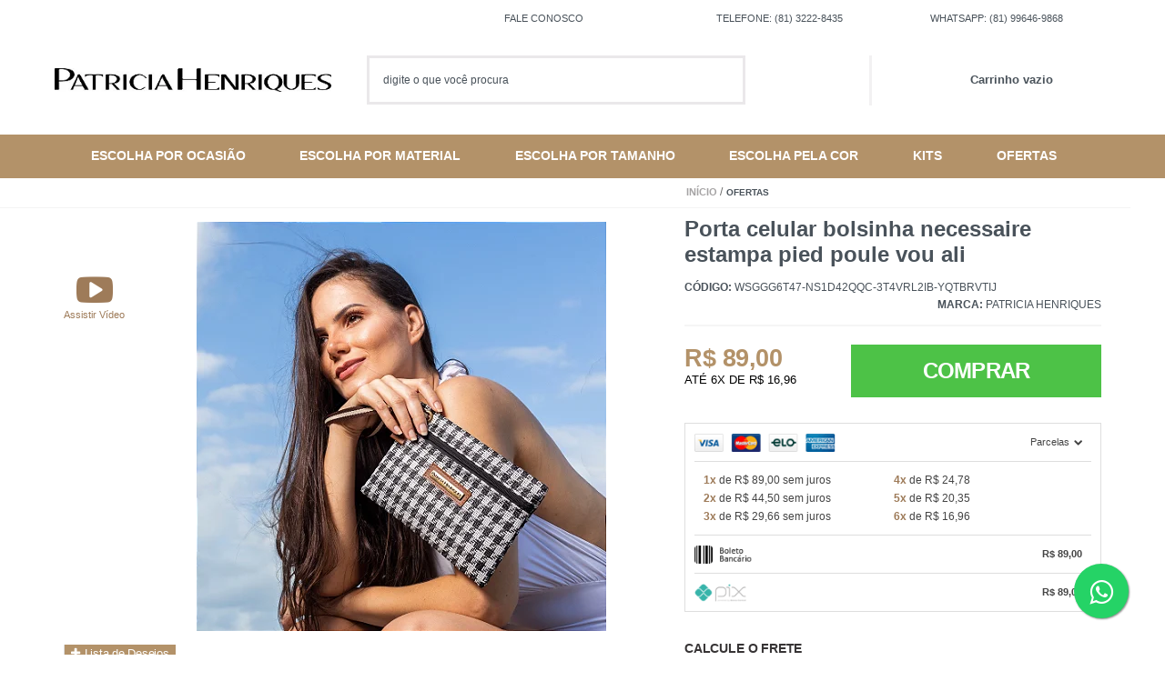

--- FILE ---
content_type: text/html; charset=UTF-8
request_url: https://conectiva.io/XEngine/services/?type=domain_inf&inf=DKEY+DGUID+DOMAIN&ref=d3d3LnBhdHJpY2lhaGVucmlxdWVzLmNvbQ==&v=1.2
body_size: -140
content:
{"GUID":"2328D3AF-B07B-51C2-C899-BAE46AD3C47B","KEY":"79F5UU3090","DOMAIN":"patriciahenriques.com"}

--- FILE ---
content_type: text/html; charset=utf-8
request_url: https://accounts.google.com/o/oauth2/postmessageRelay?parent=https%3A%2F%2Fwww.patriciahenriques.com&jsh=m%3B%2F_%2Fscs%2Fabc-static%2F_%2Fjs%2Fk%3Dgapi.lb.en.2kN9-TZiXrM.O%2Fd%3D1%2Frs%3DAHpOoo_B4hu0FeWRuWHfxnZ3V0WubwN7Qw%2Fm%3D__features__
body_size: 161
content:
<!DOCTYPE html><html><head><title></title><meta http-equiv="content-type" content="text/html; charset=utf-8"><meta http-equiv="X-UA-Compatible" content="IE=edge"><meta name="viewport" content="width=device-width, initial-scale=1, minimum-scale=1, maximum-scale=1, user-scalable=0"><script src='https://ssl.gstatic.com/accounts/o/2580342461-postmessagerelay.js' nonce="JWBXaUYcSNwd0ScWPhX-bg"></script></head><body><script type="text/javascript" src="https://apis.google.com/js/rpc:shindig_random.js?onload=init" nonce="JWBXaUYcSNwd0ScWPhX-bg"></script></body></html>

--- FILE ---
content_type: text/css
request_url: https://www.patriciahenriques.com/tema.css?v=20250821-133757
body_size: 537
content:
body {

	font-family: 'Open Sans'
	
	,sans-serif;


	
	
		background-color: #ffffff;
	
	
		background-position: top center;
	
	
		background-attachment: scroll;
	
	
		background-repeat: repeat;
	

}

:root {
  --cor-principal: #9e7b59;
	--cor-botao: #9e7b59;
}
a, a:hover, a:focus, .cor-principal, .menu a:hover, .atributo-comum a:hover span, .atributo-comum .active a span { color: #9e7b59; } /* Cor Principal - Textos e Links */
.fundo-principal, .botao.principal, .botao.principal:hover, .menu li:hover > a .fundo-secundario, .flex-control-paging li a.flex-active, .dropdown-menu > li > a:hover, .filtro.lista ul li label:hover, .filtro.lista ul li.active label , .menu-simples li a:hover, .menu-simples li.active a { background-color: #9e7b59; } /* Cor Principal - Background */
.borda-principal, .atributos ul li a:hover, .atributos ul li.active a, .tema-scuro .nav-tabs li.active a, .elastislide-carousel ul li.active a { border-color: #9e7b59; } /* Cor Principal - Bordas */



:root {
  --cor-secundaria: #49525a;
}
.cor-secundaria { color: #49525a; }
.fundo-secundario { background-color: #49525a; }
.borda-secundaria { border-color: #49525a; }



.titulo {
	font-family: 'Open Sans'
  
  , serif;
	
	font-weight: 600;
	
	
}



#cabecalho {

	
		
		
		
		background-position: top center;
		
		
			background-repeat: repeat;
		
	
}






#rodape .institucional {
	
		
		
		background-color: #ffffff;
		
		
		background-position: top center;
		
		
			background-repeat: repeat;
		
	
}


:root {
	--cor-botao: #4dc247;
}
.botao.principal.botao-comprar, .botao.principal.grande, .acoes-produto-responsiva .tag-comprar { background-color: #4dc247; }



  
    #barraNewsletter, #barraNewsletter .show-hide, #barraNewsletter .componente, #barraNewsletter.posicao-rodape .conteiner { background-color: #000000; }
  
  
    #barraNewsletter, #barraNewsletter .show-hide { color: #FFFFFF; }
  



--- FILE ---
content_type: text/css
request_url: https://www.patriciahenriques.com/avancado.css?v=20250821-133757
body_size: 13243
content:
@import https://fonts.googleapis.com/css?family=Montserrat:400,500,600,700,800;

body > div.barra-inicial.fundo-secundario > div > div > div.lista-redes.span3.hidden-phone {
display:none
}

body,p,input,h1,h2,h3,h4,h5,h6,.titulo,button {
font-family:'Montserrat',sans-serif !important
}

body {
position:relative;
background:#FFF
}

.pagina-pedido-finalizado #corpo {
padding-top:190px!important
}

a:hover {
text-decoration:none
}

.caixa-sombreada {
background:#FFF;
border:3px solid #F5F5F5;
border-top:3px solid #b39269
}

.caixa-sombreada,.carrinho-checkout .conteiner-principal #corpo .conteiner,.conteiner,.conteiner-principal .conteiner {
-webkit-box-shadow:none;
box-shadow:none
}

#corpo {
padding-top:149px!important
}

#corpo > .conteiner {
background:#FFF
}

.icon-facebook:before {
content:"\f082"
}

.icon-youtube:before {
content:"\f16a"
}

.modal-backdrop {
z-index:99999
}

.modal {
z-index:99999999
}

.botao.principal {
background:#4dc247;
border-radius:0;
text-shadow:none;
border:0;
font-weight:700
}

.to-top {
display:none;
position:fixed;
width:40px;
height:40px;
font-size:20px;
right:10px;
bottom:100px;
z-index:999;
text-align:center;
line-height:40px;
background:#f5f5f5;
border-radius:3px;
color:#a9a9a9
}

select,input[type="text"],input[type="password"],input[type="datetime"],input[type="datetime-local"],input[type="date"],input[type="month"],input[type="time"],input[type="week"],input[type="number"],input[type="email"],input[type="url"],input[type="search"],input[type="tel"],input[type="color"],.uneditable-input {
border:0;
-webkit-box-shadow:none;
box-shadow:none;
padding:15px;
background:#EEE;
border-radius:0;
-webkit-box-sizing:content-box;
box-sizing:content-box
}

select {
padding:5px
}

.modal-modalNewsletter {
width:540px!important;
height:340px!important;
background:url(https://cdn.awsli.com.br/327/327917/arquivos/bg-newsletter.png) center center
}

.modal-modalNewsletter > .fancybox-skin {
background:transparent;
width:540px!important;
height:340px!important;
padding:0!important;
-webkit-box-shadow:none;
box-shadow:none
}

.modal-modalNewsletter .fancybox-inner {
overflow:visible!important;
width:100%!important
}

#modalNewsletter .componente {
background:transparent;
width:100%;
position:absolute;
margin-top:100px;
padding:0 30px;
-webkit-box-sizing:border-box;
box-sizing:border-box
}

#modalNewsletter .componente .titulo,#modalNewsletter .componente .texto-newsletter {
display:none
}

#modalNewsletter .newsletter-cadastro input {
background:#FFF;
border-radius:0;
border:solid 1px #dadada;
margin-top:10px;
-webkit-box-shadow:none;
box-shadow:none;
padding:16px 15px;
width:93%;
text-align:center
}

#modalNewsletter .newsletter .botao {
position:relative;
width:100%;
background:#4dc247;
border-radius:0;
margin-top:10px;
padding:15px
}

#modalContato {
border-radius:3px;
padding:10px 20px
}

.modal-header {
font-weight:600;
font-size:15px;
color:#888;
letter-spacing:-.28px;
padding-bottom:20px
}

.modal-header .titulo {
display:inline-block;
position:relative;
font-weight:700;
font-size:24px;
text-transform:uppercase;
color:#333;
letter-spacing:-.3px;
margin-right:10px;
padding-left:15px
}

.modal-header .titulo:before {
bottom:8px!important
}

#modalContato .modal-body {
border-top:3px solid #333;
padding-top:30px
}

#modalContato .form-horizontal .control-label {
font-weight:700;
font-size:13px;
color:#333;
letter-spacing:-.09px;
padding-top:10px
}

#modalContato .form-horizontal input {
-webkit-box-shadow:none;
box-shadow:none;
border:0;
border-radius:0;
background:#EEE;
padding:10px;
width:76%
}

#modalContato textarea {
background:#eee;
-webkit-box-shadow:none;
box-shadow:none;
border:0;
border-radius:0;
padding-left:10px
}

#modalContato .control-group .botao.principal.pull-right + .botao {
background:#FFF;
border:3px solid #F5F5F5;
border-radius:0;
font-size:16px;
color:#888;
letter-spacing:-.1px;
text-transform:uppercase
}

#modalContato .control-group .botao.principal.pull-right {
background:#3dc52b;
border:0;
border-radius:0;
font-size:16px;
color:#FFF;
letter-spacing:-.27px;
text-shadow:none;
padding:10px 20px;
text-transform:uppercase
}

.modal tr,.modal .table th,.modal .table td {
border:0
}

.modal .table td b {
font-weight:700;
font-size:13px;
color:#888;
letter-spacing:-.09px;
width:100px
}

.modal .table td span,.modal .table td span a {
font-weight:700;
font-size:13px;
color:#333;
letter-spacing:.1px
}

.barra-inicial {
background:#fff
}

.barra-inicial.fundo-secundario:after {
content:'';
border-top:solid 1px #2a638b;
position:absolute;
bottom:0;
z-index:99999;
display:block;
width:149.2vw;
left:-50vw
}

.barra-inicial:before {
content:'';
background:url(https://cdn.awsli.com.br/327/327917/arquivos/lodorat2.png) repeat 0 0;
width:100%;
height:4px;
position:absolute;
display:none
}

.barra-inicial > .conteiner {
max-width:1180px;
padding:0
}

.barra-inicial > .conteiner > .row-fluid {
display:-webkit-box;
display:-webkit-flex;
display:-ms-flexbox;
display:flex;
-webkit-box-pack:justify;
-webkit-justify-content:space-between;
-ms-flex-pack:justify;
justify-content:space-between;
-webkit-box-orient:horizontal;
-webkit-box-direction:reverse;
-webkit-flex-direction:row-reverse;
-ms-flex-direction:row-reverse;
flex-direction:row-reverse
}

.barra-inicial li {
position:relative
}

.barra-inicial ul li:before {
content:"";
width:100%;
height:1px;
position:absolute;
left:5px;
bottom:0;
-webkit-transform:scale3d(0,1,1);
transform:scale3d(0,1,1);
-webkit-transition:-webkit-transform .3s cubic-bezier(0.46,0.03,0.52,0.96);
transition:-webkit-transform .3s cubic-bezier(0.46,0.03,0.52,0.96);
-o-transition:transform .3s cubic-bezier(0.46,0.03,0.52,0.96);
transition:transform .3s cubic-bezier(0.46,0.03,0.52,0.96);
transition:transform .3s cubic-bezier(0.46,0.03,0.52,0.96),-webkit-transform .3s cubic-bezier(0.46,0.03,0.52,0.96)
}

.barra-inicial li:hover:before {
-webkit-transform:scale3d(1,1,1);
transform:scale3d(1,1,1)
}

.barra-inicial li > a,.barra-inicial li > span,.barra-inicial li i {
color:#49525a!important;
opacity:1;
transition:all .3s ease-in-out;
text-transform:uppercase;
font-weight:500;
font-size:11px
}

.barra-inicial li:hover > a,.barra-inicial li:hover > span {
color:#72645b
}

.barra-inicial .lista-redes.span3 {
display:-webkit-box;
display:-webkit-flex;
display:-ms-flexbox;
display:flex;
-webkit-box-pack:end;
-webkit-justify-content:flex-end;
-ms-flex-pack:end;
justify-content:flex-end;
display:none
}

.barra-inicial .canais-contato ul {
overflow:visible;
width:100%
}

.barra-inicial .lista-redes i {
background:transparent!important;
width:35px
}

.barra-inicial .lista-redes li {
border:0
}

.barra-inicial .canais-contato.span9 {
display:-webkit-box;
display:-webkit-flex;
display:-ms-flexbox;
display:flex;
width:100%;
margin-left:0
}
.canais-contato ul {
    display: flex;
    justify-content: flex-end;
}
.canais-contato ul li {
border:0;
width:17.5%;
font-family:'Montserrat',sans-serif;
color:#72645b;
font-size:11px;
font-weight:400;
padding-top:5px;
padding-right: 10px;
}

.canais-contato ul li * font {
font-family:'Montserrat',sans-serif;
color:#49525a;
font-size:13px;
font-weight:600;
line-height:16px;
text-align:left
}

.canais-contato ul li * font:hover {
color:#b39269
}

.canais-contato ul li svg {
position:relative;
top:3px
}

.canais-contato ul li:first-child svg {
margin-right:10px
}

.canais-contato ul li i:before {
content:''
}

.rastreio-correios {
position:relative;
cursor:pointer
}

.rastreio-correios .rastreio {
position:absolute;
top:100%;
left:50%;
visibility:hidden;
opacity:0;
-webkit-transform:translate(-50%,15px);
-ms-transform:translate(-50%,15px);
transform:translate(-50%,15px);
background:#FFF;
z-index:99999;
width:280px;
-webkit-box-shadow:0 1px 3px 0 #E5E5E5;
box-shadow:0 1px 3px 0 #E5E5E5;
padding:20px 17px;
border-top:1px solid #b39269;
-webkit-box-sizing:border-box;
box-sizing:border-box;
-webkit-transition:all .2s ease-in-out;
-o-transition:all .2s ease-in-out;
transition:all .2s ease-in-out
}

.rastreio-correios:hover .rastreio {
-webkit-transform:translate(-50%,0px);
-ms-transform:translate(-50%,0px);
transform:translate(-50%,0px);
visibility:visible;
opacity:1
}

.rastreio-correios .rastreio:after,.rastreio-correios .rastreio:before {
bottom:100%;
left:50%;
border:solid transparent;
content:" ";
height:0;
width:0;
position:absolute;
pointer-events:none
}

.rastreio-correios .rastreio:after {
border-color:rgba(241,245,218,0);
border-bottom-color:#fff;
border-width:5px;
margin-left:-5px
}

.rastreio-correios .rastreio:before {
border-color:rgba(136,183,213,0);
border-bottom-color:#b39269;
border-width:6px;
margin-left:-6px;
top:-13px
}

.rastreio-correios .rastreio > span {
font-weight:600;
font-size:16px;
color:#b39269;
letter-spacing:0;
display:block;
text-align:center;
line-height:19px
}

.rastreio-correios .rastreio input[type="text"] {
background:#EEE;
border-radius:3px;
-webkit-box-shadow:none;
box-shadow:none;
padding:15px 20px;
border:0;
margin:10px 0 5px;
color:#000
}

.rastreio-correios .rastreio button {
display:-webkit-box;
display:-webkit-flex;
display:-ms-flexbox;
display:flex;
-webkit-box-align:center;
-webkit-align-items:center;
-ms-flex-align:center;
align-items:center;
-webkit-box-pack:justify;
-webkit-justify-content:space-between;
-ms-flex-pack:justify;
justify-content:space-between;
opacity:.95;
background:#b39269;
font-weight:600;
font-size:16px;
text-transform:uppercase;
color:#fff;
letter-spacing:-.36px;
border:0;
width:100%;
padding:15px 10px 15px 25px
}

.rastreio-correios .rastreio .bottom-icon {
height:22px
}

.rastreio-correios .rastreio .bottom-icon path {
fill:#FFF
}

.barra-inicial .lista-redes li:before {
left:0
}

.busca-mobile.span7 {
width:55%;
color:#00BDF6
}

.busca-mobile .busca {
background:transparent;
border:0;
padding:0
}

.busca-mobile .busca input {
background:#FFF;
border:solid 3px #000;
height:26px;
border-radius:0;
-webkit-box-shadow:none;
box-shadow:none;
padding:11px 15px;
color:#000;
font-size:11px;
font-weight:400;
line-height:16px;
text-align:left;
text-transform:uppercase;
font-weight:500
}

@media screen and (min-width: 767px) {
.busca-mobile .busca input {
background:#FFF;
border:solid 3px #eae8ea;
height:26px;
border-radius:0;
-webkit-box-shadow:none;
box-shadow:none;
padding:11px 15px;
color:#49525a;
font-size:12px;
line-height:16px;
text-align:left;
text-transform:lowercase;
font-weight:500;
position:relative;
width:380px
}
}

.busca-mobile .busca input#auto-complete::-webkit-input-placeholder {
color:#49525a;
font-weight:500
}

.busca-mobile .busca input#auto-complete:-moz-placeholder {
color:#49525a;
font-weight:500
}

.busca-mobile .busca input#auto-complete::-moz-placeholder {
color:#49525a;
font-weight:500
}

.busca-mobile .busca input#auto-complete:-ms-input-placeholder {
color:#49525a;
font-weight:500
}

.busca-mobile .botao-busca {
background:transparent;
border:0;
top:50%;
right:30px;
-webkit-transform:translateY(-50%);
-ms-transform:translateY(-50%);
transform:translateY(-50%)
}

.busca-mobile .botao-busca:before {
content:""
}

.busca-mobile .botao-busca path {
fill:#275d83
}

.secao-banners {
padding-bottom:0
}

.fullbanner .flexslider {
border:0;
max-height:595px;
border-radius:0
}

.banner .flex-control-paging li {
margin:0 5px
}

.banner .flex-control-paging li a {
width:6px;
height:6px;
background:#FFF
}

.banner .flex-control-paging li a.flex-active {
width:6px;
height:6px;
background:#b39269;
border-color:#b39269
}

.row-fluid.banner.hidden-phone .span12.banner.tarja {
padding-bottom:15px
}

.row-fluid.banner.hidden-phone .span12.banner.tarja img {
margin:0 auto;
display:block
}

.banner.tarja {
margin:20px 0 5px
}

.mini-banner {
display:-webkit-box;
display:-webkit-flex;
display:-ms-flexbox;
display:flex
}

.mini-banner .modulo.span4 {
width:100%
}

.listagem .produtos-carrossel .listagem-linha.flexslider .flex-direction-nav a,.marcas .flex-direction-nav a,.listagem .produtos-carrossel .listagem-linha.flexslider .flex-direction-nav .flex-prev:before,.marcas .flex-direction-nav .flex-prev:before,.listagem .produtos-carrossel .listagem-linha.flexslider .flex-direction-nav .flex-next:before,.marcas .flex-direction-nav .flex-next:before {
width:36px;
height:36px
}

.listagem .produtos-carrossel .listagem-linha.flexslider .flex-direction-nav .flex-prev {
left:-30px
}

.listagem .produtos-carrossel .listagem-linha.flexslider .flex-direction-nav .flex-prev:before,.marcas .flex-direction-nav .flex-prev {
background-position:-30px 0
}

.listagem .produtos-carrossel .listagem-linha.flexslider .flex-direction-nav .flex-next {
right:-30px
}

.listagem .produtos-carrossel .listagem-linha.flexslider .flex-direction-nav .flex-next:before,.marcas .flex-direction-nav .flex-next {
background-position:-56px 3px
}

.marcas {
display:block!important
}

.marcas .flex-direction-nav a {
margin-top:0
}

.pagina-inicial #corpo {
border-bottom:2px solid #f3f6f9;
padding-top:0!important
}

.titulo-categoria,.listagem .titulo-categoria,.listagem > h4.titulo {
position:relative;
border-top:0;
padding:15px 5px 15px 20px
}

.titulo-categoria:hover,.listagem .titulo-categoria:hover {
background:transparent;
padding-left:20px
}

.titulo-categoria strong {
font-family:'Montserrat',sans-serif;
color:#b39269;
font-size:26px;
line-height:15px;
text-align:center;
display:block;
padding:10px 0 0;
width:auto;
height:27px;
overflow:hidden;
position:relative
}

.titulo-categoria strong:after {
content:''
}

.titulo-categoria strong:before {
content:'';
border-bottom:solid 1px #f2e8db;
display:block;
height:7px;
float:left;
position:absolute;
width:38.5%;
margin-top:5px
}

.titulo-categoria strong:after {
content:'';
height:7px;
display:block;
position:absolute;
width:38.5%;
bottom:15px;
right:0
}

.pagina-inicial .titulo-categoria strong:before {
content:'';
display:block;
height:7px;
float:left;
position:absolute;
width:37%;
margin-top:5px
}

.pagina-inicial .titulo-categoria strong:after {
content:'';
border-bottom:solid 1px #f2e8db;
height:7px;
display:block;
position:absolute;
width:37%;
bottom:15px;
right:0
}

.listagem > h4.titulo {
font-family:'Montserrat',sans-serif;
color:#72645b;
font-size:18px;
font-weight:700;
line-height:16px;
text-align:left;
text-transform:uppercase;
margin:0 auto;
float:none;
display:block;
padding:15px 0;
border-bottom:solid 1px #f5f5f5
}

.listagem .listagem-linha li {
border:0
}

.pagina-inicial .listagem .listagem-item {
overflow:hidden;
border:1px solid transparent;
min-height:460px!important
}

#listagemProdutos.listagem .listagem-item {
min-height:460px;
padding-top:0
}

.pagina-inicial #listagemProdutos.listagem .listagem-item {
padding-top:10px!important
}

.listagem .listagem-item {
min-height:430px
}

.listagem .listagem-item:hover {
outline:1px solid #b39269
}

.listagem-item .add-favorite {
display:-webkit-box;
display:-webkit-flex;
display:-ms-flexbox;
display:flex;
-webkit-box-align:center;
-webkit-align-items:center;
-ms-flex-align:center;
align-items:center;
position:absolute;
top:15px;
right:15px;
z-index:20;
display:none!important
}

.listagem-item .add-favorite span {
font-weight:700;
font-size:14px;
color:#3A2862;
letter-spacing:-.3px;
margin-right:5px;
-webkit-transition:all .3s ease-in-out;
-o-transition:all .3s ease-in-out;
transition:all .3s ease-in-out;
-webkit-transform:translateX(15px);
-ms-transform:translateX(15px);
transform:translateX(15px);
opacity:0;
visibility:hidden;
margin-right:5px
}

.listagem-item .add-favorite:hover span {
opacity:1;
visibility:visible;
-webkit-transform:translateX(0);
-ms-transform:translateX(0);
transform:translateX(0)
}

.listagem-item .add-favorite path {
fill:#CCC;
-webkit-transition:all .3s ease-in-out;
-o-transition:all .3s ease-in-out;
transition:all .3s ease-in-out
}

.listagem-item .add-favorite:hover path {
fill:#EF0000;
-webkit-box-shadow:0 0 8px 0 rgba(239,0,0,0.20);
box-shadow:0 0 8px 0 rgba(239,0,0,0.20)
}

.bandeiras-produto {
position:absolute;
top:10px;
right:10px
}

.bandeiras-produto span {
position:relative;
border:0;
border-radius:0;
-webkit-box-shadow:none;
box-shadow:none;
padding:4px 6px;
font-size:15px;
font-weight:700;
float:right
}

.bandeira-promocao {
background:#49525a
}

.bandeiras-produto span:before {
content:"";
border-left:0 solid transparent;
border-right:9px solid transparent;
border-top:7px solid;
position:absolute;
bottom:-7px;
left:0
}

.bandeiras-produto span.bandeira-promocao:before {
border-top-color:#49525a
}

.bandeiras-produto span.bandeira-frete-gratis,.produto .tag-produto.tag-frete-gratis {
background:#4dc247;
text-transform:capitalize!important;
font-weight:700;
font-size:13px;
color:#FFF;
letter-spacing:-.4px
}

.produto .tag-produto.tag-frete-gratis {
padding:5px 8px;
margin:5px 0 0
}

.bandeiras-produto span.bandeira-frete-gratis:before {
border-top-color:#4dc247
}

.adicionado-carrinho.bandeira-carrinho {
display:-webkit-box;
display:-webkit-flex;
display:-ms-flexbox;
display:flex;
-webkit-box-align:center;
-webkit-align-items:center;
-ms-flex-align:center;
align-items:center;
-webkit-box-pack:center;
-webkit-justify-content:center;
-ms-flex-pack:center;
justify-content:center;
position:absolute;
width:100%;
height:100%;
background:rgba(255,255,255,0.8);
z-index:16;
font-weight:700;
font-size:16px;
color:#000;
letter-spacing:-.4px;
padding-top:20px;
-webkit-box-sizing:border-box;
box-sizing:border-box
}

.adicionado-carrinho.bandeira-carrinho:before {
content:"\f00c";
font-family:FontAwesome;
position:absolute;
top:35%;
-webkit-transform:translateY(-50%);
-ms-transform:translateY(-50%);
transform:translateY(-50%);
width:40px;
height:40px;
border-radius:50px;
background:#3dc52b;
text-align:center;
line-height:40px;
font-size:20px;
color:#FFF
}

.listagem .info-produto {
text-align:center
}

.listagem .listagem-item .nome-produto {
position:relative;
font-weight:500;
padding-bottom:10px;
margin-bottom:5px;
font-size:14px;
color:#49525a
}

.listagem .span3 .listagem-item .nome-produto,.listagem .produtos-carrossel[data-produtos-linha="4"] .listagem-item .nome-produto {
min-height:35px
}

.listagem .listagem-item .nome-produto:before {
content:"";
width:25px;
height:3px;
border-radius:50px;
position:absolute;
left:50%;
bottom:0;
-webkit-transform:translate(-50%,0);
-ms-transform:translate(-50%,0);
transform:translate(-50%,0)
}

.preco-produto .preco-venda {
display:inline-block;
margin:0 10px 0 0;
font-weight:400;
color:#c6adbb
}

.preco-produto strong.titulo,.preco-produto .preco-promocional {
font-size:20px;
font-weight:600;
color:#b39269
}

.preco-parcela {
font-size:13px;
font-weight:500;
text-transform:uppercase;
color:#000
}

.preco-parcela strong {
color:#000;
font-weight:inherit
}

.listagem-item .acoes-produto {
border:0;
background:transparent;
z-index:17;
bottom:0!important;
padding:10px 0 0;
overflow:hidden
}

.listagem-item .acoes-produto .botao.principal {
opacity:1;
background:#b39269;
border-radius:0;
border:0;
text-shadow:none;
width:100%;
padding:13px 10px 13px 0;
font-weight:700;
width:80%;
font-size:15px;
text-transform:uppercase;
color:#FFF;
letter-spacing:-.2px;
margin-bottom:15px
}

.listagem-item .acoes-produto .botao.principal:before {
content:'';
border-top:solid 1px #f6f6f6;
display:block;
width:84%;
position:absolute;
top:0
}

.listagem-item .acoes-produto .botao.principal i {
display:none
}

.listagem-item .acoes-produto .botao.principal i:before {
content:""
}

.instagram {
margin-bottom:40px
}

.instagram h2 {
padding:0 0 5px;
margin-bottom:25px;
color:#49525a;
font-size:22px;
font-weight:400;
letter-spacing:-1px;
line-height:16px;
text-align:center
}

.instagram h2 svg#Layer_1 {
position:relative;
top:6px;
right:19px
}

.instagram font {
color:#b39269;
font-size:22px;
font-weight:600;
padding-left:5px;
padding-right:2px
}

.instagram strong,.instagram strong a {
color:#b39269;
font-size:23px;
font-weight:700;
text-transform:lowercase
}

.instagram small strong {
color:#3A2862;
text-transform:lowercase
}

.instagram ul {
display:-webkit-box;
display:-webkit-flex;
display:-ms-flexbox;
display:flex;
margin:0
}

.instagram ul li {
position:relative;
width:calc(100% / 5)
}

.instagram ul li:not(:last-child) {
margin-right:10px
}

.instagram ul li > a:before {
content:"";
position:absolute;
top:0;
left:0;
width:100%;
height:100%;
background:rgba(179,146,105,0.37);
opacity:0;
-webkit-transition:opacity .3s ease-in-out;
-o-transition:opacity .3s ease-in-out;
transition:opacity .3s ease-in-out;
z-index:1
}

.instagram ul li:hover a:before {
visibility:visible;
opacity:1
}

.instagram .photo {
display:-webkit-box;
display:-webkit-flex;
display:-ms-flexbox;
display:flex;
-webkit-box-align:center;
-webkit-align-items:center;
-ms-flex-align:center;
align-items:center;
position:relative;
width:100%;
height:210px;
-webkit-background-size:cover;
background-size:cover;
background-position:center
}

.instagram .stats {
display:-webkit-box;
display:-webkit-flex;
display:-ms-flexbox;
display:flex;
position:absolute;
top:50%;
left:50%;
-webkit-transform:translate(-50%,-50%);
-ms-transform:translate(-50%,-50%);
transform:translate(-50%,-50%);
z-index:2
}

.instagram .stats span {
display:block;
color:#FFF;
margin-right:10px;
font-size:14px;
font-weight:700;
opacity:0;
-webkit-transform:translateY(15px);
-ms-transform:translateY(15px);
transform:translateY(15px);
-webkit-transition:-webkit-transform .5s ease-in-out;
transition:-webkit-transform .5s ease-in-out;
-o-transition:transform .5s ease-in-out;
transition:transform .5s ease-in-out;
transition:transform .5s ease-in-out,-webkit-transform .5s ease-in-out
}

.instagram ul li:hover .stats span {
opacity:1;
-webkit-transform:translateY(0);
-ms-transform:translateY(0);
transform:translateY(0)
}

.instagram .stats span i {
margin-right:5px
}

#barraNewsletter {
display:block!important
}

#barraNewsletter.posicao-rodape .componente .interno {
padding:0
}

#barraNewsletter .componente .interno-conteudo {
display:-webkit-box;
display:-webkit-flex;
display:-ms-flexbox;
display:flex;
text-align:left;
position:relative;
background:transparent;
height:48px
}

#barraNewsletter .componente .interno-conteudo svg {
position:relative;
left:-40px
}

#barraNewsletter .texto-newsletter.newsletter-cadastro {
width:47%;
margin-left:-60px;
position:relative;
padding-right:0;
text-align:left;
font-weight:700;
font-size:24px;
color:#d4589f;
letter-spacing:-.2px;
line-height:47px;
-webkit-box-ordinal-group:2;
-webkit-order:1;
-ms-flex-order:1;
order:1
}

#barraNewsletter .texto-newsletter.newsletter-cadastro span,#barraNewsletter .texto-newsletter.newsletter-cadastro strong {
font-family:'Montserrat',sans-serif;
color:#fff;
font-size:15px;
font-weight:600;
letter-spacing:.5px;
line-height:16px;
text-align:left;
text-transform:uppercase
}

#barraNewsletter .texto-newsletter.newsletter-cadastro strong {
font-weight:800
}

#barraNewsletter .texto-newsletter.newsletter-cadastro span:before {
bottom:7px;
left:-19px
}

#barraNewsletter .componente div.newsletter-cadastro {
display:-webkit-box;
display:-webkit-flex;
display:-ms-flexbox;
display:flex;
margin-left:20px;
width:47%;
-webkit-box-ordinal-group:3;
-webkit-order:2;
-ms-flex-order:2;
order:2
}

#barraNewsletter .componente div.newsletter-cadastro.hide {
display:none!important
}

#barraNewsletter .componente input[type="text"] {
width:100%;
height:100%;
border:0;
padding:0 15px;
border-radius:0;
background:#fff;
border:solid 3px #fff;
height:42px;
text-transform:uppercase;
font-size:12px;
color:#878382;
font-weight:400
}

#barraNewsletter .componente input[type="text"]::-webkit-input-placeholder {
color:#878382;
font-weight:400
}

#barraNewsletter .componente input[type="text"]:-moz-placeholder {
color:#878382;
font-weight:400
}

#barraNewsletter .componente input[type="text"]::-moz-placeholder {
color:#878382;
font-weight:400
}

#barraNewsletter .componente input[type="text"]:-ms-input-placeholder {
color:#878382;
font-weight:400
}

#barraNewsletter .componente .botao {
background:#b39269;
border:3px solid #fff;
border-radius:0;
text-shadow:none;
color:#fff;
max-width:140px;
width:100%;
transition:all .3s ease-in-out
}

#barraNewsletter .componente .botao:hover {
background:#b39269
}

#barraNewsletter .componente .newsletter-assinar:after {
content:"ENVIAR";
font-weight:700;
font-size:17px;
text-transform:uppercase;
color:#fff;
letter-spacing:0;
font-family:'Montserrat',sans-serif;
transition:all .3s ease-in-out
}

#barraNewsletter .componente .newsletter-assinar:hover:after {
color:#fff;
opacity:.8;
text-shadow:1px 1px 17px rgba(150,150,150,1)
}

#barraNewsletter .lista-redes {
display:-webkit-box;
display:-webkit-flex;
display:-ms-flexbox;
display:flex;
-webkit-box-align:center;
-webkit-align-items:center;
-ms-flex-align:center;
align-items:center;
width:45%;
margin-left:2%;
-webkit-box-ordinal-group:4;
-webkit-order:3;
-ms-flex-order:3;
order:3;
display:none
}

#barraNewsletter .lista-redes ul {
display:-webkit-box;
display:-webkit-flex;
display:-ms-flexbox;
display:flex;
-webkit-box-pack:center;
-webkit-justify-content:center;
-ms-flex-pack:center;
justify-content:center;
text-align:right;
width:100%
}

#barraNewsletter .lista-redes li {
display:inline-block;
float:none;
border:0
}

#barraNewsletter .lista-redes li:not(:last-child) {
margin-right:4%
}

#barraNewsletter .lista-redes i {
width:40px;
height:40px;
line-height:40px;
text-align:center;
background:#FFF!important;
border:0;
border-radius:100px;
-webkit-transition:all .3s ease-in-out;
-o-transition:all .3s ease-in-out;
transition:all .3s ease-in-out;
color:#3A2862
}

#barraNewsletter .lista-redes i:hover {
background:#00BDF6!important;
color:#3A2862
}

#barraNewsletter .newsletter-confirmacao {
-webkit-box-ordinal-group:3;
-webkit-order:2;
-ms-flex-order:2;
order:2;
width:100%;
line-height:45px
}

#barraNewsletter .componente .newsletter-confirmacao .icon-ok {
line-height:45px
}

#barraNewsletter,#barraNewsletter .show-hide,#barraNewsletter .componente,#barraNewsletter.posicao-rodape .conteiner,#rodape .institucional,#rodape .pagamento-selos {
background:#fff
}

.pagamento-selos {
background:#fff!important
}

.pagamento-selos .conteiner {
border-top:solid 2px #fff
}

#barraNewsletter .componente {
background:#49525a;
padding:25px 15px;
padding-left:30px
}

#rodape .institucional {
background:#b39269
}

#barraNewsletter.posicao-rodape {
background:#b39269;
width:100%;
height:auto;
padding:25px 0;
padding-bottom:0
}

#rodape .institucional .span9 > .row-fluid {
display:-webkit-box;
display:-webkit-flex;
display:-ms-flexbox;
display:flex
}

.span4.links-rodape.links-rodape-atendimento ul li {
margin-bottom:8px
}

.span4.links-rodape.links-rodape-atendimento {
-webkit-box-ordinal-group:3;
-webkit-order:3;
-ms-flex-order:3;
order:3;
margin-left:0
}

.span4.links-rodape.links-rodape-atendimento ul li.email font {
padding-left:75px
}

#rodape .links-rodape-categorias {
-webkit-box-ordinal-group:3;
-webkit-order:3;
-ms-flex-order:3;
order:3;
margin-left:10.564102564103%
}

#rodape .span4.sobre-loja-rodape {
-webkit-box-ordinal-group:2;
-webkit-order:1;
-ms-flex-order:1;
order:1;
margin-left:0
}

#rodape .links-rodape-paginas {
-webkit-box-ordinal-group:4;
-webkit-order:2;
-ms-flex-order:2;
order:2;
margin-left:10.564102564103%
}

#rodape .links-rodape-atendimento li svg {
position:relative;
top:3px;
padding-right:10px
}

#rodape .links-rodape-paginas li svg {
position:relative;
top:3px;
padding-right:10px
}

#rodape .span4 .titulo {
color:#fff;
font-weight:700
}

#rodape .pagamento-selos .span4 .titulo {
color:#275d83
}

#rodape .titulo {
position:relative;
border:0;
margin:0;
text-transform:uppercase;
color:#dbb689;
font-size:12px;
font-weight:600
}

#rodape .titulo:before {
bottom:23px
}

#rodape .links-rodape li {
list-style-image:none
}

#rodape .links-rodape li a,#rodape p,#rodape .links-rodape li a b,#rodape .links-rodape li a,#rodape p,#rodape .links-rodape li a b font {
letter-spacing:-.2px;
line-height:25px;
font-family:'Montserrat',sans-serif;
color:#fff;
font-size:13.5px;
font-weight:500
}

#rodape .links-rodape li.email a b {
letter-spacing:0;
font-size:13px!important
}

.span4.links-rodape.links-rodape-atendimento a {
font-weight:500!important
}

#rodape .links-rodape li a b {
font-family:'Montserrat',sans-serif;
color:#fff;
font-size:14px;
font-weight:800;
line-height:16px;
text-align:left;
letter-spacing:.2px
}

#rodape .redes-sociais {
background:transparent;
-webkit-box-shadow:none;
box-shadow:none;
border:0
}

#rodape .redes-sociais span.titulo {
opacity:0;
color:transparent;
visibility:hidden;
padding:5px 0
}

#rodape .selos {
float:left
}

.info-principal-produto .breadcrumbs ul li:after {
content:"";
margin:0
}

.info-principal-produto .breadcrumbs ul li:not(:last-child):after {
content:"/"
}

.breadcrumbs ul li i {
display:none
}

.breadcrumbs ul li a {
font-family:'Montserrat',sans-serif;
color:rgba(55,52,53,0.45);
font-size:11px;
font-weight:600;
line-height:16px;
text-align:left;
text-transform:uppercase
}

.breadcrumbs ul li strong {
text-transform:uppercase;
font-family:'Montserrat',sans-serif;
color:#49525a;
font-size:11px;
line-height:16px;
text-align:left
}

.breadcrumbs ul li:last-child a {
font-weight:700;
font-size:10px;
color:#49525a
}

.elastislide-carousel ul li {
opacity:.5
}

.elastislide-carousel ul li.active {
opacity:1
}

.elastislide-carousel ul li a {
-webkit-box-shadow:none;
box-shadow:none
}

.elastislide-carousel ul li.active a {
border:1px solid #e8edf3
}

.produto .nome-produto {
font-family:Montserrat;
color:#49525a;
font-size:24px;
font-weight:700
}

.produto .codigo-produto {
border-bottom:2px solid #F5F5F5
}

.codigo-produto span {
text-transform:uppercase
}

.codigo-produto b {
color:#49525a;
font-size:12px;
font-weight:600
}

.codigo-produto span > span,.codigo-produto a {
font-size:12px;
font-weight:400;
color:#49525a
}

.atributos > div > span {
text-transform:uppercase
}

.atributos ul li a {
-webkit-box-shadow:none;
box-shadow:none;
background:#EEE;
border:0;
-webkit-transition:all .2s cubic-bezier(0.46,0.03,0.52,0.96);
-o-transition:all .2s cubic-bezier(0.46,0.03,0.52,0.96);
transition:all .2s cubic-bezier(0.46,0.03,0.52,0.96)
}

.atributos ul li a:hover,.atributos ul li.active a {
border:0;
background:#275d83;
text-transform:uppercase
}

.atributos ul li a span {
text-transform:uppercase
}

.atributo-comum a span {
padding:0 15px
}

.atributos ul li:hover span,.atributos ul li.active a span {
color:#FFF
}

.atributos .atributo-cor ul li a {
background:transparent
}

.atributos .atributo-cor ul li a,.atributos .atributo-cor ul li a span {
border-radius:0
}

.atributos .atributo-cor ul li a span {
border-width:0 0 30px 30px
}

.produto .principal .acoes-produto .preco-produto {
width:40%
}

.produto .principal .acoes-produto .preco-produto .preco-venda {
font-weight:500;
font-size:14px;
color:#cdbcc6;
letter-spacing:-.1px;
line-height:19px;
display:block
}

.produto .principal .acoes-produto .preco-produto .preco-promocional {
font-weight:700;
font-size:27px;
color:#b39269;
letter-spacing:-.48px
}

.produto .acoes-produto .comprar {
width:60%
}

.produto .acoes-produto .comprar .qtde-adicionar-carrinho {
float:left;
width:80px!important;
margin:0 20px 0 0
}

.produto .acoes-produto .comprar .qtde-adicionar-carrinho .qtde-carrinho-title {
display:none
}

.produto .acoes-produto .comprar .qtde-adicionar-carrinho .qtde-carrinho {
-webkit-box-shadow:none;
box-shadow:none;
background:#EEE;
border:0;
border-radius:3px;
padding:22px 0 22px 10px;
text-align:center;
font-size:22px;
font-weight:600
}

.produto .principal .botao.principal.grande {
display:-webkit-box;
display:-webkit-flex;
display:-ms-flexbox;
display:flex;
-webkit-box-pack:center;
-webkit-justify-content:center;
-ms-flex-pack:center;
justify-content:center;
-webkit-box-align:center;
-webkit-align-items:center;
-ms-flex-align:center;
align-items:center;
background:#4dc247;
text-shadow:none;
border:0;
font-weight:700;
font-size:24px;
text-transform:uppercase;
color:#FFF;
letter-spacing:-.77px;
padding:15px 0
}

.produto .botao.principal.grande i:before {
content:""
}

.produto .botao.principal.grande .cart-icon path {
fill:#000
}

.produto .acoes-produto .comprar .disponibilidade-produto {
text-align:right;
text-transform:uppercase;
display:none
}

.produto .acoes-produto .comprar .disponibilidade-produto b {
color:#000
}

#modalNewsletter .newsletter .botao:before {
content:"Receber Promoções";
font-family:'Montserrat',sans-serif;
font-weight:700;
text-transform:uppercase
}

#comentarios-container .tab-content::before {
content:"Faça seu comentario";
font-family:'Montserrat',sans-serif;
line-height:16px;
text-transform:uppercase;
margin:0 auto;
float:none;
display:block;
padding:15px 0;
border-bottom:solid 2px #f2e8db;
margin-bottom:15px;
font-family:Montserrat,sans-serif;
color:#b39269;
font-size:26px;
font-weight:700;
display:none
}

div#descricao:before {
content:'Descrição';
line-height:16px;
text-transform:uppercase;
margin:0 auto;
float:none;
display:block;
padding:15px 0;
border-bottom:solid 2px #f2e8db;
margin-bottom:15px;
font-family:'Montserrat',sans-serif;
color:#b39269;
font-size:26px;
font-weight:700
}

.abas-custom .tab-content {
-webkit-box-shadow:none;
box-shadow:none;
padding:0
}

.cep label {
position:relative;
float:none;
margin-bottom:0;
font-weight:700;
font-size:14px;
text-transform:uppercase;
color:#373435;
letter-spacing:-.19px;
padding-left:0
}

.cep label:before {
bottom:9px
}

.cep .input-append.input-prepend input {
background:#fff;
outline:solid 1px #eee;
border-radius:0;
-webkit-box-shadow:none;
box-shadow:none;
border:0;
padding:15px 20px;
width:35%;
letter-spacing:4.5px
}

.cep .input-append.input-prepend button {
background:#fff;
border:3px solid #49525a;
border-radius:0!important;
-webkit-box-shadow:none;
box-shadow:none;
text-shadow:none;
padding:12.5px 25px;
margin-left:6px!important;
font-weight:700;
font-size:16px;
color:#49525a;
transition:all .3s ease-in-out
}

.cep .input-append.input-prepend button:hover {
opacity:.7
}

.produto-compartilhar .lista-favoritos {
background:#b39269;
border-radius:0;
font-weight:500;
font-size:13px;
color:#FFF;
letter-spacing:-.24px
}

.produto-compartilhar .lista-favoritos i {
color:#fff
}

.produto .acoes-flutuante .nome-produto {
font-weight:700;
font-size:13px;
color:#49525a;
letter-spacing:-.1px;
line-height:16px;
margin:15px 0
}

.produto .acoes-flutuante .acoes-produto .preco-produto .preco-venda {
font-weight:500;
font-size:14px;
color:#AAA;
letter-spacing:-.1px
}

.produto .acoes-flutuante .acoes-produto .preco-produto .preco-promocional {
font-weight:700;
font-size:25px;
color:#b39269;
letter-spacing:-.45px
}

.produto .acoes-flutuante .acoes-produto .comprar {
width:85%
}

.produto .acoes-flutuante .botao.principal {
display:-webkit-box;
display:-webkit-flex;
display:-ms-flexbox;
display:flex;
-webkit-box-pack:center;
-webkit-justify-content:center;
-ms-flex-pack:center;
justify-content:center;
-webkit-box-align:center;
-webkit-align-items:center;
-ms-flex-align:center;
align-items:center;
width:100%;
text-transform:uppercase;
font-size:20px;
background-color:#4dc247
}

i.icon-shopping-cart {
display:none
}

.listagem > h4.titulo:before {
bottom:18px
}

.pagina-busca h1 {
    font-weight: 600;
    text-transform: uppercase;
    color: #49525a;
    font-size: 20px;
    letter-spacing: -.37px;
}

.pagina-busca .conteudo .span6 > p {
font-weight:600;
font-size:15px;
color:#888;
letter-spacing:-.1px
}

.pagina-busca .conteudo .span6 ol {
margin:0
}

.pagina-busca .conteudo .span6 ol li {
font-weight:600;
font-size:15px;
color:#333;
letter-spacing:-.1px;
line-height:22px
}

.pagina-busca .conteudo .span6 > .botao.secundario {
background:#d62336;
border:0;
border-radius:0;
margin-top:10px;
font-weight:700;
font-size:18px;
text-transform:uppercase;
color:#FFF;
letter-spacing:-.5px;
padding:15px
}

.cabecalho-interno .titulo {
position:relative;
font-weight:700;
font-size:24px;
letter-spacing:-.3px;
padding-left:15px
}

.cabecalho-interno .titulo:before {
bottom:13px
}

.cabecalho-interno .titulo small {
font-weight:600;
font-size:15px;
color:#888;
letter-spacing:-.28px
}

.pagina-login .cadastro-logar.row-fluid {
display:-webkit-box;
display:-webkit-flex;
display:-ms-flexbox;
display:flex;
-webkit-box-align:stretch;
-webkit-align-items:stretch;
-ms-flex-align:stretch;
align-items:stretch
}

.pagina-login .cadastro-logar.row-fluid .caixa-sombreada {
-webkit-box-shadow:none;
box-shadow:none;
border:3px solid #F5F5F5;
border-top:3px solid #000;
border-radius:0 0 3px 3px;
height:80%
}

.pagina-login .cadastro legend {
font-weight:700;
font-size:16px;
letter-spacing:-.2px;
border-bottom:3px solid #F5F5F5
}

.pagina-login .cadastro-logar .form-horizontal .control-label {
width:65px;
font-weight:700;
font-size:14px;
text-transform:uppercase;
color:#888;
letter-spacing:-.1px;
line-height:45px
}

.cadastro-logar .form-horizontal .controls {
margin-left:65px
}

.pagina-cadastro .cadastro input:not([type="radio"]),.cadastro input[type="text"],.cadastro input[type="password"],.cadastro select {
margin:0;
font-size:13px;
background:#EEE;
border:0;
border-radius:3px;
-webkit-box-shadow:none;
box-shadow:none;
padding:10px;
height:35px;
-webkit-box-sizing:content-box;
box-sizing:content-box
}

.pagina-login .cadastro-logar .botao {
background:#000;
border:0;
text-shadow:none;
padding:15px 14px;
font-weight:700;
font-size:16px;
text-transform:uppercase;
color:#FFF;
letter-spacing:-.5px
}

.cadastro label {
font-weight:600;
text-transform:uppercase
}

.pagina-login a.recuperar-senha {
font-weight:600;
font-size:12px;
color:#444;
letter-spacing:-.09px
}

.pagina-cadastro .cadastro input:not([type="radio"]) {
width:70%
}

.pagina-carrinho #corpo {
padding-top:150px!important
}

.pagina-carrinho .caixa-destaque > h1 {
font-weight:700;
font-size:30px;
text-transform:uppercase;
letter-spacing:-.6px
}

.pagina-carrinho .caixa-destaque > .botao.principal {
background:#b39269;
border:0;
border-radius:0;
text-shadow:none;
padding:13px 25px;
font-weight:700;
font-size:18px;
color:#FFF;
letter-spacing:-.3px;
text-transform:uppercase
}

.tabela-carrinho .bg-dark {
background:transparent
}

.tabela-carrinho .produto-info ul li * {
text-transform:uppercase
}

.tabela-carrinho tr {
border:3px solid #F5f5f5
}

.table th,.table td {
background:transparent
}

.tabela-carrinho td,.tabela-carrinho th {
border:0
}

.tabela-carrinho h6 {
font-weight:700;
font-size:13px;
text-transform:uppercase;
color:#888;
letter-spacing:-.3px
}

.tabela-carrinho .preco-produto .preco-promocional {
font-weight:700;
font-size:18px;
color:#3dc52b;
letter-spacing:-.1px;
line-height:19px
}

.tabela-carrinho .produto-info > a {
font-weight:700;
font-size:14px;
text-transform:uppercase;
color:#545454;
letter-spacing:.1px;
line-height:17px;
display:block;
width:260px
}

.tabela-carrinho .quantidade input[type="text"] {
background:#EEE;
border:0;
border-radius:3px;
-webkit-box-shadow:none;
box-shadow:none;
padding:15px 5px
}

.tabela-carrinho .quantidade a,.tabela-carrinho .excluir a {
color:#AAA
}

.tabela-carrinho .form-horizontal .control-label {
width:125px;
line-height:1.3
}

.tabela-carrinho .form-horizontal .control-label b {
font-weight:700;
font-size:15px;
text-transform:uppercase;
color:#545454;
line-height:-.19px
}

.tabela-carrinho .form-horizontal .controls {
margin-left:150px
}

.tabela-carrinho #calcularFrete {
background:#EEE;
border:0;
border-radius:3px;
-webkit-box-shadow:none;
box-shadow:none;
padding:15px;
width:200px
}

.tabela-carrinho .form-horizontal .controls .btn {
background:#b39269;
border:0;
border-radius:0;
padding:15px;
margin-left:10px;
font-weight:700;
font-size:14px;
text-transform:uppercase;
color:#fff;
text-shadow:none;
letter-spacing:0
}

.tabela-carrinho .form-horizontal .controls .btn i {
display:none
}

.pagina-carrinho .total > span {
font-weight:600;
font-size:16px;
color:#888;
letter-spacing:-.15px
}

.pagina-carrinho .subtotal strong {
color:#888
}

.pagina-carrinho .total strong {
font-weight:700;
font-size:24px;
color:#3dc52b;
letter-spacing:-.22px
}

.pagina-carrinho .descontos.parcelas > span {
color:#888;
font-weight:600;
font-size:14px
}

.pagina-carrinho .descontos.parcelas > span strong {
color:#333
}

.pagina-carrinho .acao-editar {
margin-top:20px
}

.pagina-carrinho .acao-editar .botao.hidden-phone {
position:relative;
background:#FFF;
border:3px solid #F5F5F5;
border-radius:3px;
font-weight:700;
font-size:16px;
color:#888;
text-transform:uppercase;
letter-spacing:-.3px;
padding:10px 15px 10px 30px
}

.pagina-carrinho .acao-editar .botao.hidden-phone:before {
content:"";
background:url({ { PATH } } sprites.png) -85px -3px;
width:8px;
height:12px;
position:absolute;
bottom:13px;
left:15px;
-webkit-transform:rotate(180deg);
-ms-transform:rotate(180deg);
transform:rotate(180deg);
-webkit-filter:grayscale(100%);
filter:grayscale(100%)
}

.pagina-carrinho .acao-editar .botao.principal.grande {
background:#3dc52b;
border:0;
border-radius:0;
text-shadow:none;
padding:15px 25px;
font-weight:700;
font-size:18px;
text-transform:uppercase;
color:#FFF;
letter-spacing:-.3px
}

.pagina-carrinho .acao-editar .botao.principal.grande i {
margin-left:0
}

.carrinho-checkout #cabecalho {
top:0
}

.carrinho-checkout #corpo {
padding-top:140px
}

.carrinho-checkout .atendimento {
border:0
}

.carrinho-checkout .atendimento .icone-box {
border:3px solid #333;
border-radius:50px;
color:#333;
width:20px;
height:20px
}

.carrinho-checkout .atendimento li .display-table {
font-size:14px;
font-weight:600;
color:#666
}

.carrinho-checkout .atendimento li strong {
font-weight:700;
color:#b39269;
font-size:15px
}

.carrinho-checkout .identificacao hr.sem-margem {
height:3px;
background:#f5f5f5;
border:0
}

.carrinho-checkout .identificacao .identificacao-title {
font-weight:700;
font-size:24px;
color:#333;
letter-spacing:-.3px
}

.carrinho-checkout .identificacao .control-group {
max-width:550px
}

.identificacao .control-group input {
border:0;
-webkit-box-shadow:none;
box-shadow:none;
padding:15px;
background:#EEE;
border-radius:3px;
width:90%
}

.identificacao .control-group .submit-email.botao.principal {
padding:11px 15px;
font-weight:700;
font-size:18px;
text-transform:uppercase;
color:#FFF;
letter-spacing:-.5px;
max-width:105px!important
}

.checkout-alerta-seguro {
border:3px solid #F5f5f5;
border-top:3px solid #b39269;
background:transparent;
padding:10px 25px 30px;
max-width:500px
}

.checkout-alerta-seguro .checkout-alerta-seguro-tit {
font-weight:700;
font-size:17px;
letter-spacing:-.21px
}

.checkout-alerta-seguro li.checkout-alerta-seguro-item span {
font-weight:600;
font-size:14px;
color:#333;
letter-spacing:-.2px;
line-height:23px
}

.checkout-alerta-seguro .checkout-alerta-seguro-icon {
display:none
}

.pagina-cadastro .cadastro legend {
border-bottom:3px solid #F5f5f5;
font-weight:700;
color:#3A2862;
letter-spacing:-.2px
}

.form-horizontal .control-label {
line-height:40px;
font-weight:700;
color:#3A2862;
letter-spacing:-.1px
}

.pagina-cadastro .form-horizontal .cadastro input {
height:25px;
background:#EEE;
width:80%;
-webkit-box-shadow:none;
box-shadow:none;
border:0;
border-radius:3px;
padding:10px
}

.pagina-cadastro .cadastro input:not([type="radio"]) {
width:70%
}

@media screen and (min-width: 768px) {
#cabecalho .row-fluid .span3 {
width:28%!important
}

#cabecalho {
position:absolute;
top:33px;
left:0;
width:100%;
height:auto;
z-index:9999
}

.mini-banner .modulo.span4 {
width:100%;
max-width:70%;
margin:0 auto;
margin-top:10px
}

.flexslider {
border-radius:0
}

body.pagina-carrinho #cabecalho {
top:0
}

body.pagina-carrinho.carrinho-checkout #cabecalho {
top:0;
background:#fff!important
}

body.fixed #cabecalho {
-webkit-box-shadow:0 0 30px 0 rgba(0,0,0,0.2);
box-shadow:0 0 30px 0 rgba(0,0,0,0.2);
position:fixed;
top:0;
background:#fff
}

#cabecalho > .conteiner {
background:transparent;
padding-bottom:0
}

body.fixed #cabecalho > .conteiner {
height:95px;
padding:0;
-webkit-transition:height .3s ease-in-out,top .1s ease-in-out;
-o-transition:height .3s ease-in-out,top .1s ease-in-out;
transition:height .3s ease-in-out,top .1s ease-in-out
}

body.open-menu #cabecalho > .conteiner {
height:145px
}

#cabecalho > .conteiner > .row-fluid {
position:relative;
display:-webkit-box;
display:-webkit-flex;
display:-ms-flexbox;
display:flex;
-webkit-box-align:center;
-webkit-align-items:center;
-ms-flex-align:center;
align-items:center;
padding:0;
z-index:20
}

.conteudo-topo > .superior {
display:none
}

.conteudo-topo .inferior {
display:-webkit-box;
display:-webkit-flex;
display:-ms-flexbox;
display:flex;
-webkit-box-pack:justify;
-webkit-justify-content:space-between;
-ms-flex-pack:justify;
justify-content:space-between;
-webkit-box-align:stretch;
-webkit-align-items:stretch;
-ms-flex-align:stretch;
align-items:stretch;
height:55px
}

.brand.span3 {
display:-webkit-box;
display:-webkit-flex;
display:-ms-flexbox;
display:flex;
-webkit-box-pack:center;
-webkit-justify-content:center;
-ms-flex-pack:center;
justify-content:center;
-webkit-box-align:center;
-webkit-align-items:center;
-ms-flex-align:center;
align-items:center
}

.brand .logo {
-webkit-transition:width .3s ease-in-out;
-o-transition:width .3s ease-in-out;
transition:width .3s ease-in-out
}

body.fixed .brand .logo {
width:75%
}

.logo a {
display:-webkit-box;
display:-webkit-flex;
display:-ms-flexbox;
display:flex;
-webkit-box-align:center;
-webkit-align-items:center;
-ms-flex-align:center;
align-items:center;
height:90px
}

.logo a img {
position:relative;
left:-10px
}

.pagina-carrinho .logo a img {
top:initial
}

.hamburguer {
width:0;
height:14px;
opacity:0;
visibility:hidden;
-webkit-transition:all .3s ease-in-out;
-o-transition:all .3s ease-in-out;
transition:all .3s ease-in-out;
cursor:pointer
}

body.fixed .hamburguer {
width:20%;
opacity:1;
visibility:visible
}

.hamburguer span {
position:relative;
width:20px;
height:2px;
background:#b39269;
display:block;
border-radius:3px;
-webkit-transition:all .3s ease-in-out;
-o-transition:all .3s ease-in-out;
transition:all .3s ease-in-out
}

.hamburguer span:nth-child(2) {
top:10px
}

body.open-menu .hamburguer span:first-child {
opacity:0;
-webkit-transform:rotate(45deg);
-ms-transform:rotate(45deg);
transform:rotate(45deg);
top:6px
}

body.open-menu .hamburguer span:nth-child(2) {
top:4.3px;
-webkit-transform:rotate(45deg);
-ms-transform:rotate(45deg);
transform:rotate(45deg)
}

body.open-menu .hamburguer span:last-child {
-webkit-transform:rotate(-45deg);
-ms-transform:rotate(-45deg);
transform:rotate(-45deg)
}

.hamburguer span:last-child {
top:2px
}

.account.span3 {
position:relative;
display:-webkit-box;
display:-webkit-flex;
display:-ms-flexbox;
display:flex;
-webkit-box-pack:center;
-webkit-justify-content:center;
-ms-flex-pack:center;
justify-content:center;
-webkit-box-align:center;
-webkit-align-items:center;
-ms-flex-align:center;
align-items:center;
letter-spacing:.09px;
width:25%;
cursor:pointer;
margin:0 3% 0 0;
padding-left:20px;
padding-top:15px
}

.account.span3 svg#Capa_1 {
position:absolute;
left:25px;
top:17px
}

.account > a {
display:-webkit-box;
display:-webkit-flex;
display:-ms-flexbox;
display:flex;
-webkit-box-align:center;
-webkit-align-items:center;
-ms-flex-align:center;
align-items:center;
font-size:14px;
font-weight:600;
text-transform:uppercase;
font-family:'Montserrat',sans-serif;
color:#49525a
}

.account > a::after {
content:'acessar';
font-size:11px;
font-weight:500;
line-height:16px;
text-align:left;
position:absolute;
top:10px;
font-family:'Montserrat',sans-serif;
color:#49525a
}

.account .user-icon {
margin-right:10px
}

.account .arrow-icon {
margin:2px 0 0 14px;
-webkit-transition:-webkit-transform .2s ease-in-out;
transition:-webkit-transform .2s ease-in-out;
-o-transition:transform .2s ease-in-out;
transition:transform .2s ease-in-out;
transition:transform .2s ease-in-out,-webkit-transform .2s ease-in-out;
position:relative
}

.account .arrow-icon path {
fill:#fff
}

.account:hover .arrow-icon {
-webkit-transform:rotate(180deg);
-ms-transform:rotate(180deg);
transform:rotate(180deg)
}

.account ul {
position:absolute;
visibility:hidden;
opacity:0;
top:100%;
left:-1px;
background:#FFF;
width:100%;
margin:0;
border-radius:0 0 3px 3px;
-webkit-transition:all .2s ease-in-out;
-o-transition:all .2s ease-in-out;
transition:all .2s ease-in-out;
z-index:9999;
transform:translateY(15px);
position:absolute;
visibility:hidden;
opacity:1;
top:100%;
left:2px;
background:#FFF;
width:85%;
margin:0;
border:1px solid #dadada;
border-radius:0;
-webkit-transition:all .2s ease-in-out;
-o-transition:all .2s ease-in-out;
transition:all .2s ease-in-out;
z-index:9999
}

.account ul:after,.account ul:before {
bottom:100%;
left:50%;
border:solid transparent;
content:" ";
height:0;
width:0;
position:absolute;
pointer-events:none
}

.account ul:after {
border-color:rgba(241,245,218,0);
border-bottom-color:#fff;
border-width:5px;
margin-left:-5px
}

.account ul:before {
border-color:rgba(136,183,213,0);
border-bottom-color:#dadada;
border-width:6px;
margin-left:-6px
}

.account:hover ul {
visibility:visible;
opacity:1;
transform:translateY(0px);
border:solid 1px #f1f1f1
}

.account li {
position:relative;
-webkit-transition:background .3s cubic-bezier(0.46,0.03,0.52,0.96);
-o-transition:background .3s cubic-bezier(0.46,0.03,0.52,0.96);
transition:background .3s cubic-bezier(0.46,0.03,0.52,0.96)
}

.account li:hover {
background:#c1a684
}

.account li:not(:last-child) {
border-bottom:1px solid #E5E5E5
}

.account li a {
display:-webkit-box;
display:-webkit-flex;
display:-ms-flexbox;
display:flex;
-webkit-box-align:center;
-webkit-align-items:center;
-ms-flex-align:center;
align-items:center;
font-size:14px;
font-weight:600;
color:#b39269;
padding:15px;
text-align:left;
-webkit-transition:color .2s ease-in-out;
-o-transition:color .2s ease-in-out;
transition:color .2s ease-in-out
}

.account li:hover a {
color:#FFF;
text-decoration:none
}

.account li a svg {
position:absolute;
right:10px;
top:50%;
-webkit-transform:translateY(-50%);
-ms-transform:translateY(-50%);
transform:translateY(-50%);
width:28px;
height:24px
}

.account li:hover svg path {
-webkit-transition:fill .2s ease-in-out;
-o-transition:fill .2s ease-in-out;
transition:fill .2s ease-in-out;
fill:#FFF
}

.conteudo-topo .inferior .hidden-phone.span2 {
width:13%;
margin-left:0
}

.carrinho {
display:-webkit-box;
display:-webkit-flex;
display:-ms-flexbox;
display:flex;
-webkit-box-pack:center;
-webkit-justify-content:center;
-ms-flex-pack:center;
justify-content:center;
-webkit-box-align:center;
-webkit-align-items:center;
-ms-flex-align:center;
align-items:center;
border:0;
height:100%;
border-left:solid 3px #f2f1f2
}

.carrinho > a i {
background:transparent
}

.carrinho > a i:before {
content:""
}

.carrinho .qtd-carrinho {
position:absolute;
top:17px;
right:20px;
-webkit-transform:translateX(-50%);
-ms-transform:translateX(-50%);
transform:translateX(-50%);
font-size:15px;
background:#b39269;
width:18px;
height:18px;
line-height:20px;
text-align:center;
border-radius:50px;
font-weight:700;
margin:0;
color:#fff;
font-size:11.84px
}

.carrinho-interno {
display:block;
opacity:0;
visibility:hidden;
transform:translateY(15px);
-webkit-box-shadow:0 6px 12px 0 rgba(0,0,0,0.1);
box-shadow:0 6px 12px 0 rgba(0,0,0,0.1);
border-top-color:#b39269;
width:360px;
border-radius:0 0 3px 3px;
transition:all .3s ease-in-out
}

.carrinho:hover .carrinho-interno {
opacity:1;
visibility:visible;
transform:translateY(0)
}

.carrinho-interno li {
border-bottom:3px solid #F5F5F5
}

.carrinho-interno .nome-produto {
font-weight:700;
font-size:12px;
text-transform:uppercase;
color:#545454;
letter-spacing:0;
line-height:14px;
max-height:80px;
width:165px;
margin-left:0
}

.carrinho-interno .preco-produto {
text-align:right
}

.carrinho-interno .preco-produto .preco-venda {
font-size:13px;
color:#AAA;
font-weight:700
}

.carrinho-interno .preco-produto .preco-promocional {
font-size:15px;
color:#33c220
}

.carrinho-interno > div:after {
display:none
}

.carrinho-interno .carrinho-rodape {
display:-webkit-box;
display:-webkit-flex;
display:-ms-flexbox;
display:flex;
-webkit-box-pack:justify;
-webkit-justify-content:space-between;
-ms-flex-pack:justify;
justify-content:space-between;
-webkit-box-align:center;
-webkit-align-items:center;
-ms-flex-align:center;
align-items:center
}

.carrinho-interno .carrinho-info i {
font-style:normal;
font-weight:700;
font-size:12px;
color:#888;
margin-bottom:3px
}

.carrinho-interno .carrino-total {
font-weight:700;
font-size:16px;
color:#545454;
letter-spacing:0;
line-height:14px
}

.carrinho-interno .carrino-total strong {
color:#3dc52b;
font-weight:700
}

.carrinho-interno > div .botao {
position:relative;
opacity:.95;
background:#33c220;
border:0;
border-radius:0;
text-shadow:none;
padding:10px 35px 10px 15px;
font-weight:700;
font-size:14px;
text-transform:uppercase;
color:#FFF;
letter-spacing:-.3px
}

.carrinho-interno > div .botao:hover {
background:#35d820
}

.carrinho-interno > div .botao i {
float:none;
position:absolute;
right:2px;
top:50%;
-webkit-transform:translateY(-50%);
-ms-transform:translateY(-50%);
transform:translateY(-50%);
margin:2px 0 0
}

.carrinho-interno > div .botao .bottom-icon {
height:22px
}

.carrinho-interno > div .botao .bottom-icon path {
fill:#FFF
}

.carrinho-interno > div .botao i:before {
content:""
}

.favorite {
width:8%;
margin-left:10px;
display:none!important
}

.favorite a {
display:flex;
justify-content:center;
align-items:center;
width:100%;
height:100%
}

.favorite path {
stroke:#FFF
}

.menu.superior {
position:relative;
z-index:1;
-o-transition:all .25s ease-in-out;
background:#b39269;
width:100vw;
margin-left:calc(50% - 50vw);
font-size:13px;
text-transform:uppercase;
margin-top:15px;
height:48.2px
}

body.fixed .menu.superior {
opacity:0;
-webkit-transform:translateY(-100%);
-ms-transform:translateY(-100%);
transform:translateY(-100%);
position:relative;
z-index:-1;
border-bottom:0
}

body.open-menu .menu.superior {
opacity:1;
-webkit-transform:translateY(0);
-ms-transform:translateY(0);
transform:translateY(0);
z-index:0
}

.menu.superior .nivel-um {
text-align:center;
max-width:1140px;
margin:0 auto;
display: flex;
justify-content: space-around;
}

.menu.superior .nivel-um:before {
content:'';
border-top:solid 1px #f9f4ec;
position:absolute;
top:0;
z-index:99999999;
display:block;
width:129.3vw;
left:-50vw;
display:none!important
}

.menu.superior .nivel-um > li {
border:0;
display:inline-block;
float:none
}

.menu.superior .nivel-um>li:hover {
margin-top:0;
border:0
}

.menu.superior li a i {
display:none
}

.menu.superior .nivel-um>li.borda-principal:hover a {
margin-top:0;
border:0;
border-bottom:solid 2px #d4b389
}

.menu.superior .nivel-dois>li a {
margin-top:0;
border:0!important
}

.menu.superior .titulo {
font-family:Montserrat;
color:#FFF;
font-size:14px;
font-weight:600;
line-height:16px;
text-align:left;
transition:all .3s ease-in-out
}

.menu.superior .nivel-um:hover .titulo {
opacity:.6
}

.menu.superior .nivel-um li:hover .titulo {
opacity:1;
color:275d83
}

.menu.superior .nivel-dois {
display:-webkit-box;
display:-webkit-flex;
display:-ms-flexbox;
display:flex;
-webkit-box-orient:vertical;
-webkit-box-direction:normal;
-webkit-flex-direction:column;
-ms-flex-direction:column;
flex-direction:column;
-webkit-box-pack:center;
-webkit-justify-content:center;
-ms-flex-pack:center;
justify-content:center;
opacity:0;
visibility:hidden;
top:70px;
left:0;
border:3px solid #F5F5F5;
-webkit-box-shadow:none;
box-shadow:none;
-webkit-transition:all .2s ease-in-out;
-o-transition:all .2s ease-in-out;
transition:all .2s ease-in-out;
padding:10px 20px;
background:url({ { PATH } } bg-menu.png) top center no-repeat #FFF;
background-size:cover;
padding:0;
top:8px
}

.menu.superior .nivel-um > li:hover .nivel-dois {
display:-webkit-box;
display:-webkit-flex;
display:-ms-flexbox;
display:flex;
top:48px;
visibility:visible;
opacity:1;
left:initial
}

.menu.superior .nivel-dois li {
border:0
}

.menu.superior .nivel-dois > li {
padding:0 15px;
text-align:left
}

.menu.superior .nivel-dois li:hover {
background:transparent
}

.menu.superior .nivel-dois > li > a {
position:relative;
display:inline-block;
margin-right:0;
text-align:left;
font-weight:600;
color:#72645b;
font-size:13.5px
}

.menu.superior .nivel-dois > li > a:before {
content:"";
width:100%;
height:2px;
background:#b39269;
position:absolute;
left:0;
bottom:0;
-webkit-transform:scale3d(0,1,1);
transform:scale3d(0,1,1);
-webkit-transition:-webkit-transform .3s cubic-bezier(0.25,0.46,0.45,0.94);
transition:-webkit-transform .3s cubic-bezier(0.25,0.46,0.45,0.94);
-o-transition:transform .3s cubic-bezier(0.25,0.46,0.45,0.94);
transition:transform .3s cubic-bezier(0.25,0.46,0.45,0.94);
transition:transform .3s cubic-bezier(0.25,0.46,0.45,0.94),-webkit-transform .3s cubic-bezier(0.25,0.46,0.45,0.94)
}

.menu.superior .nivel-dois > li:hover > a:before {
-webkit-transform:scale3d(1,1,1);
transform:scale3d(1,1,1)
}

.menu.superior .nivel-tres {
display:block;
position:relative;
padding-left:15px;
left:0;
-webkit-box-shadow:none;
box-shadow:none
}

.menu.superior .nivel-tres > li {
text-align:left;
padding-left:0
}

.menu.superior .nivel-tres a {
font-size:13px;
color:#888;
font-weight:600;
-webkit-transform:color .2s ease;
-ms-transform:color .2s ease;
transform:color .2s ease
}

.menu.superior .nivel-tres > li:hover a {
color:#e6253a;
text-decoration:underline
}

.tarja-counter {
margin:5px 0 10px;
position:relative
}

.tarja-counter .cooldown {
position:absolute;
right:55px;
top:45%;
-webkit-transform:translateY(-50%);
-ms-transform:translateY(-50%);
transform:translateY(-50%)
}

.tarja-counter .cooldown .cd-data span {
display:inline-block;
position:relative;
margin-right:10px;
padding:7px 10px 15px;
text-align:center;
font-weight:700;
font-size:24px;
color:#d3b172;
letter-spacing:.2px;
background:#FFF;
min-width:30px;
border-bottom:3px solid #d3b172
}

.tarja-counter .cooldown.cd-home span:before {
position:absolute;
left:50%;
bottom:5px;
-webkit-transform:translateX(-50%);
-ms-transform:translateX(-50%);
transform:translateX(-50%);
font-weight:700;
font-size:12px;
color:#75736f;
letter-spacing:-.37px
}

.tarja-counter .cooldown .cd-data .cd-dia:before {
content:"dias"
}

.tarja-counter .cooldown .cd-data .cd-hora:before {
content:"hora"
}

.tarja-counter .cooldown .cd-data .cd-minuto:before {
content:"min"
}

.tarja-counter .cooldown .cd-data .cd-segundo:before {
content:"seg"
}

.tarja-counter img {
max-width:100%;
width:100%
}

#rodape > div:last-child {
border-top:0!important;
font-family:OpenSans;
color:#868686;
font-size:12px!important;
border-top:1px solid #f7f7f7!important;
font-weight:400;
background:#fff!important;
line-height:18px;
text-align:left
}

#rodape > div:last-child .span12.assinatura {
width:75%
}

.assinatura.assinatura-rodape span {
border-left:solid 1px #dadadada;
padding-left:19px;
margin-left:10px
}

#rodape>div:last-child .conteiner {
padding:14px
}

#rodape > div:last-child .span12.assinatura p {
margin-bottom:0;
color:#6b6a6a;
font-size:12px;
font-weight:400;
line-height:18px;
text-align:left;
text-transform:uppercase;
padding-top:30px
}

#rodape > div:last-child .span12 a img {
display:inline-block!important;
float:right
}

.breadcrumbs {
border:0
}

.pagina-categoria .breadcrumbs ul {
position:relative
}

.pagina-categoria .breadcrumbs.borda-alpha:before {
content:'';
position:absolute;
border:solid 20px #f5f5f5;
margin-top:-10px;
width:97vw;
left:0;
z-index:auto
}

.menu.lateral li,.menu.lateral li a {
position:relative
}

.menu.lateral li:hover,.menu.lateral .nivel-dois li:hover,.menu.lateral.outras .nivel-um li:hover a {
background-color:transparent
}

.menu.lateral .nivel-um > li > a:before,.menu.lateral .nivel-dois > li:before {
content:"";
width:100%;
height:3px;
background:#b39269;
position:absolute;
left:0;
bottom:-2px;
opacity:0;
-webkit-transition:opacity .2s ease-in-out;
-o-transition:opacity .2s ease-in-out;
transition:opacity .2s ease-in-out
}

.menu.lateral .nivel-um > li > a:hover:before,.menu.lateral .nivel-dois > li:hover:before {
opacity:1
}

.menu.lateral .nivel-um {
border:1px solid #f0e4d6;
border-bottom:0;
border-radius:3px;
border:1px solid #f8eef4;
border-bottom:solid 1px #f8eef4!important;
border-bottom:0;
border-radius:3px
}

.menu .nivel-dois,.menu .nivel-tres,.menu.lateral .nivel-um > li > a {
-webkit-box-shadow:none;
box-shadow:none
}

.menu.lateral .nivel-um > li {
border-top:0
}

.menu.lateral .com-filho.borda-principal {
border:solid 2px #b39269
}

.menu.lateral .nivel-um > li.ativo {
border:solid 2px #b39269
}

.menu.lateral .nivel-um > li.ativo a strong {
color:#b39269;
font-weight:700;
text-transform:uppercase;
font-size:12px
}

.menu.lateral .nivel-um > li > a,.menu.lateral .nivel-dois li {
border:0;
border-bottom:1px solid #eee
}

.menu.lateral .nivel-um > li > a {
position:relative;
font-weight:700;
font-size:16px;
color:#275d83;
letter-spacing:-.2px;
-webkit-transition:color .2s ease-in-out;
-o-transition:color .2s ease-in-out;
transition:color .2s ease-in-out
}

.menu.lateral .nivel-um > li:hover > a:hover strong,.menu.lateral.outras .nivel-um > li:hover > a strong,.menu.lateral .nivel-dois li:hover > a {
color:#49525a
}

.menu.lateral .nivel-um > li i {
display:none
}

.menu.lateral .nivel-dois {
padding:0
}

.menu.lateral .nivel-dois a,.menu.lateral .nivel-um a .titulo {
color:#49525a;
line-height:40px;
font-size:13px;
text-transform:uppercase;
font-weight:500;
letter-spacing:initial;
-webkit-transition:color .2s ease-in-out;
-o-transition:color .2s ease-in-out;
transition:color .2s ease-in-out;
margin:0
}

.menu.lateral .nivel-tres {
top:-3px;
border:3px solid #f5f5f5
}

.menu.lateral .nivel-tres > li {
min-width:160px;
padding-left:40px
}

.filtro {
-webkit-box-shadow:none;
box-shadow:none;
outline:0;
border:0;
padding:0;
border:1px solid #eee
}

.filtro:not(:last-child) {
border-bottom:3px solid #F5F5F5
}

.filtro h4 {
position:relative;
border-bottom:0;
font-weight:700;
font-size:16px;
color:#b39269;
letter-spacing:-.2px;
padding:15px;
margin-bottom:0;
border-bottom:solid 1px #eee;
text-transform:uppercase;
outline:solid 1px #fff;
padding-left:0
}

.filtro h4:before {
bottom:4px;
left:1px
}

.filtro.lista ul {
border:0;
overflow:visible;
max-height:100%;
margin-bottom:0
}

.filtro.lista ul li {
position:relative;
border:0;
border-top:1px solid #eee
}

.filtro.lista ul li:before {
content:"";
width:100%;
height:2px;
background:#b39269;
position:absolute;
left:0;
bottom:-2px;
opacity:0;
-webkit-transition:opacity .2s ease-in-out;
-o-transition:opacity .2s ease-in-out;
transition:opacity .2s ease-in-out
}

.filtro.lista ul li:hover:before {
opacity:1
}

.filtro.lista ul li label {
font-family:'Montserrat',sans-serif;
color:#49525a;
text-transform:uppercase;
font-size:12px;
font-weight:500;
line-height:47px;
text-align:left;
padding-left:18px;
-webkit-transition:color .2s ease-in-out;
-o-transition:color .2s ease-in-out;
transition:color .2s ease-in-out
}

.filtro.lista ul li.active label {
color:#d3b172;
text-decoration:underline
}

.filtro.lista ul li label:hover {
background:transparent;
color:#4d4a4b;
text-decoration:none
}

.ordenar-listagem.topo {
border-bottom:1px solid #f9f4ec
}
.ordenar-listagem .span6 {
    margin-left: 0;
    width: auto;
}
.ordenar-listagem.topo .row-fluid {
	display:flex;
	align-items:center;
	justify-content: space-between;
}

.pagina-categoria h1.titulo {
	font-weight:600;
	text-transform:uppercase;
	color:#49525a;
	font-size:20px;
    letter-spacing: -0.30px;
    width: auto;
}

.ordenar-listagem.topo .span6.clearfix {
display:-webkit-box;
display:-webkit-flex;
display:-ms-flexbox;
display:flex;
-webkit-box-pack:end;
-webkit-justify-content:flex-end;
-ms-flex-pack:end;
justify-content:flex-end
}

.ordenar-listagem label {
border-radius:3px;
border:0;
padding:8px 15px;
color:#49525a;
font-size:11px;
font-weight:600;
letter-spacing:1.1px;
letter-spacing:0;
text-transform:uppercase
}

.ordenar-listagem .input-append:first-child {
border:solid 2px #f2e8db;
background-color:#fff;
width:186px;
height:36px
}

.btn-group.open .btn.dropdown-toggle {
background:none
}

.ordenar-listagem button.btn {
background:none;
border:0;
padding:8px 10px;
padding-left:29px
}

.pagina-categoria .caixa-destaque {
display:-webkit-box;
display:-webkit-flex;
display:-ms-flexbox;
display:flex;
-webkit-box-orient:vertical;
-webkit-box-direction:normal;
-webkit-flex-direction:column;
-ms-flex-direction:column;
flex-direction:column;
-webkit-box-align:start;
-webkit-align-items:flex-start;
-ms-flex-align:start;
align-items:flex-start;
text-align:left;
margin-top:0
}

.pagina-categoria .caixa-destaque > h1 {
font-weight:700;
font-size:30px;
color:#eeaeba;
letter-spacing:-.5px;
line-height:36px;
padding-right:30px
}

.pagina-categoria .caixa-destaque p {
font-weight:600;
font-size:15px;
color:#333;
letter-spacing:-.1px;
line-height:22px
}

.pagina-categoria .caixa-destaque > a {
background:#eeaeb1;
border:0;
border-radius:3px;
margin-top:10px;
font-weight:700;
font-size:18px;
color:#FFF;
letter-spacing:-.5px;
padding:15px
}

.pagina-categoria #listagemProdutos > ul {
display:-webkit-box;
display:-webkit-flex;
display:-ms-flexbox;
display:flex;
-webkit-flex-wrap:wrap;
-ms-flex-wrap:wrap;
flex-wrap:wrap
}

.pagina-categoria #listagemProdutos > ul .span4 {
margin-left:0!important
}

.pagina-categoria .listagem .listagem-item .nome-produto {
min-height:35px
}

.pagina-categoria .category-description.componente {
background:transparent;
display:none
}

.ordenar-listagem.rodape {
border:none
}

.pagina-categoria .category-description h4 {
font-weight:700;
font-size:24px;
color:#41b3e5;
letter-spacing:-.3px
}

.pagina-categoria .category-description i {
display:none
}

.pagina-categoria .category-description p {
font-weight:600;
font-size:14px;
color:#888;
letter-spacing:-.2px;
line-height:20px
}
}

@media screen and (max-width: 767px) {
body:before {
height:230px
}

body.pagina-inicial:before {
height:600px
}
.logo a{
    height: auto;
}
.fancybox-close {
top:10px;
right:8px
}

.modal-modalNewsletter {
width:90%!important;
height:235px!important;
background:url({ { PATH } } bg-newsletter.png) center center no-repeat;
background-size:contain
}

.pagina-inicial .titulo-categoria strong:after,.pagina-inicial .titulo-categoria strong:before {
display:none!important
}

.logo a img {
top:30px;
max-height:130px
}

.conteiner .logo {
padding-bottom: 30px;
}

#corpo {
padding-top:30px!important
}

.listagem .titulo-categoria {
margin:0!important;
padding:0!important
}

.mini-banner .flexslider .slides img {
width:100%;
max-width:70%;
margin:0 auto;
margin-top:10px
}

.mini-banner .flexslider {
border-radius:0
}

.js-fullbanner.fullbanner {
padding-top:0!important
}

.modal-modalNewsletter > .fancybox-skin {
width:100%!important;
height:235px!important
}

#modalNewsletter .componente {
margin-top:50px
}

#modalNewsletter .newsletter-cadastro input {
padding:9px 15px;
width:100%;
-webkit-box-sizing:border-box;
box-sizing:border-box
}

#modalNewsletter .newsletter .botao {
padding:9px 15px
}

#modalNewsletter .newsletter .botao:before {
font-size:14px
}

.conteiner-principal .conteiner {
padding:10px 20px
}

#cabecalho,#cabecalho > .conteiner {
background:#fff
}

.atalhos-mobile {
background:#fff;
border:0
}

.atalhos-mobile li {
border:0
}

.atalhos-mobile li.fundo-principal {
background:#fff
}

.atalhos-mobile .cart-icon {
width:35px;
margin-top:2px
}

.atalhos-mobile li a svg path {
fill:#275d83
}

.atalhos-mobile li a:before {
content:""
}

.busca-mobile.span7 {
display:-webkit-box;
display:-webkit-flex;
display:-ms-flexbox;
display:flex;
-webkit-box-orient:horizontal;
-webkit-box-direction:reverse;
-webkit-flex-direction:row-reverse;
-ms-flex-direction:row-reverse;
flex-direction:row-reverse;
-webkit-box-align:stretch;
-webkit-align-items:stretch;
-ms-flex-align:stretch;
align-items:stretch;
width:100%;
background:transparent;
padding:0;
border-radius:0
}

.busca-mobile .busca {
width:79%;
margin-right:10px
}

.busca-mobile .busca input {
border:none;
border:solid 1px #49525a
}

.busca-mobile .botao-busca {
padding:0;
height:20px;
right:15px
}

.conteudo-topo .busca-mobile .atalho-menu {
position:relative;
background:#b39269;
border:0;
border-radius:0;
display:-webkit-box!important;
display:-webkit-flex!important;
display:-ms-flexbox!important;
display:flex!important;
-webkit-box-orient:vertical;
-webkit-box-direction:normal;
-webkit-flex-direction:column;
-ms-flex-direction:column;
flex-direction:column;
-webkit-box-pack:center;
-webkit-justify-content:center;
-ms-flex-pack:center;
justify-content:center;
-webkit-box-align:center;
-webkit-align-items:center;
-ms-flex-align:center;
align-items:center;
width:7%;
margin-top:-2px;
border:solid 1px;
height:35px;
padding:8px 18px;
margin-left:5px
}

.conteudo-topo .busca-mobile .atalho-menu:before {
content:""
}

.conteudo-topo .busca-mobile .atalho-menu span {
display:block;
position:relative;
width:26px;
height:2px;
background:#FFF
}

.banner.tarja {
margin:5px 0
}

.conteudo-topo .busca-mobile .atalho-menu span:first-child {
top:-5px
}

.conteudo-topo .busca-mobile .atalho-menu span:nth-child(2) {
top:0
}

.conteudo-topo .busca-mobile .atalho-menu span:last-child {
top:5px
}

.menu.superior {
position:relative;
background:#FFF;
text-align:center
}

.menu.superior .nivel-um > li,.menu.lateral .nivel-um > li {
border-bottom:0
}

.menu .nivel-dois .com-filho > a {
margin-right:0
}

.menu.superior .nivel-dois {
visibility:visible;
opacity:1;
min-width:0;
min-height:0;
background:transparent;
border:0
}

.secao-banners > .conteiner {
padding:0
}

.mini-banner {
display:block!important
}

.pagina-produto .banner.tarja {
display:none
}

.listagem .listagem-item {
min-height:215px!important
}
.pagina-inicial .listagem .listagem-item {
    min-height: 405px!important;
}

.listagem-item .acoes-produto-responsiva {
display:none!important
}

.instagram h2 {
text-align:center;
line-height:initial;
letter-spacing:0
}

.instagram h2 small {
display:block;
text-align:center
}

.instagram ul {
flex-wrap:wrap
}

.instagram ul li {
width:100%;
margin-bottom:10px
}

.instagram ul li:not(:last-child) {
margin-right:0
}

#barraNewsletter .componente input[type="text"] {
width:auto!important
}

#barraNewsletter .componente .interno-conteudo {
-webkit-box-orient:vertical;
-webkit-box-direction:normal;
-webkit-flex-direction:column;
-ms-flex-direction:column;
flex-direction:column;
-webkit-box-align:center;
-webkit-align-items:center;
-ms-flex-align:center;
align-items:center;
height:auto
}

#barraNewsletter .componente .interno-conteudo svg {
position:relative;
left:-5vw
}

#barraNewsletter .texto-newsletter.newsletter-cadastro strong {
font-size:15px
}

#barraNewsletter .texto-newsletter.newsletter-cadastro span {
width:100%;
display:block;
text-align:center
}

#barraNewsletter .texto-newsletter.newsletter-cadastro {
width:94%;
text-align:center;
margin-left:initial;
position:relative;
overflow:initial;
width:100%;
text-align:center;
line-height:initial
}

#barraNewsletter .componente div.newsletter-cadastro {
height:120px;
-webkit-box-orient:vertical;
-webkit-box-direction:normal;
-webkit-flex-direction:column;
-ms-flex-direction:column;
flex-direction:column;
margin-left:0;
width:85%;
margin-top:10px
}

#barraNewsletter .componente .botao {
padding:25px 0;
margin-top:10px;
max-width:100%
}

#barraNewsletter .lista-redes {
width:85%;
margin-top:20px
}

#rodape .institucional .span9 > .row-fluid {
-webkit-box-orient:vertical;
-webkit-box-direction:normal;
-webkit-flex-direction:column;
-ms-flex-direction:column;
flex-direction:column
}

#rodape .links-rodape-categorias {
margin-left:0
}

#rodape .contatos {
display:-webkit-box;
display:-webkit-flex;
display:-ms-flexbox;
display:flex;
-webkit-box-orient:vertical;
-webkit-box-direction:normal;
-webkit-flex-direction:column;
-ms-flex-direction:column;
flex-direction:column;
-webkit-box-ordinal-group:6;
-webkit-order:5;
-ms-flex-order:5;
order:5;
display:none!important
}

#rodape a {
color:#888
}

#rodape .titulo:before {
bottom:14px
}

#rodape .links-rodape-paginas {
margin-left:0!important
}

.pagina-produto .produto {
text-align:center
}

.pagina-produto .info-principal-produto .breadcrumbs {
display:none
}

.pagina-produto .info-principal-produto {
text-align:left
}

.pagina-produto .produto .codigo-produto,.produto-compartilhar,.produto .principal .atributos,.produto .principal .acoes-produto .preco-produto,.produto .conteiner-imagem > div,.produto .principal > div,.pagina-produto #corpo {
border:0
}

.atributos div ul li {
float:none;
display:inline-block
}

.produto .principal > div {
margin-bottom:0
}

.produto .principal .acoes-produto .preco-produto,.produto .acoes-produto .comprar {
width:100%
}

#formCalcularCep {
text-align:left
}

#formCalcularCep .input-append.input-prepend {
width:100%
}

.cep .input-append.input-prepend input {
padding:18px 15px;
width:65%
}

.cep .input-append.input-prepend button {
padding:9px 15px;
margin-left:5px!important
}

.pagina-login .cadastro-logar.row-fluid {
-webkit-box-orient:vertical;
-webkit-box-direction:normal;
-webkit-flex-direction:column;
-ms-flex-direction:column;
flex-direction:column
}

.pagina-login .cadastro-logar .form-horizontal .control-label {
line-height:25px;
display:inline-block;
float:left
}

.pagina-login .cadastro-logar input {
width:100%;
-webkit-box-sizing:border-box;
box-sizing:border-box;
height:60px
}

.pagina-carrinho #corpo {
padding-top:0!important
}

.titulo-categoria strong:after,.titulo-categoria strong:before {
display:none
}

.titulo-categoria strong {
padding:5px 25px;
background:none;
height:auto;
line-height: inherit;
}
}

.cooldown.cd-home {
display:none!important
}

#rodape .institucional .row-fluid .span9 .span4:nth-child(1) {
display:none
}

.info-principal-produto .breadcrumbs ul {
position:relative
}

.secao-principal.row-fluid.sem-coluna .span12.produto .span7 {
margin-top:50px
}

.info-principal-produto .breadcrumbs:before {
content:'';
position:absolute;
border-top:solid 1px #f4f4f4;
width:97vw;
left:0;
z-index:auto
}

.info-principal-produto .breadcrumbs:after {
content:'';
position:absolute;
border-top:solid 1px #f4f4f4;
width:97vw;
left:0;
z-index:auto
}

.info-principal-produto .breadcrumbs ul li {
padding:7px 2px
}

.rastreio-correios .rastreio .bottom-icon path {
fill:#fff
}

.busca-mobile .botao-busca path {
fill:#b39269
}

.produto .botao.principal.grande .cart-icon path {
fill:red
}

.account .arrow-icon path {
fill:#fff
}

.carrinho svg path {
fill:#49525a
}

.atalhos-mobile li a svg path {
fill:#b39269
}

.account.span3 svg#Capa_1 path {
fill:#b39269
}

.account .arrow-icon path {
fill:#909090
}

.account li svg path {
fill:#b39269
}

.account li:hover svg path {
fill:#fff
}

.instagram h2 svg path {
fill:#b39269
}

#barraNewsletter .componente .interno-conteudo svg path {
fill:#fff
}

.barra-inicial .canais-contato li svg path {
fill:#b39269
}

#rodape .links-rodape-atendimento li svg path {
fill:#fff
}

.listagem.borda-alpha.com-caixaXX {
display:none
}

body.pagina-inicial .js-fullbanner.fullbanner {
max-width:1140px;
margin:0 auto
}

.produto .acoes-flutuante {
border-color:#49525a
}

@media screen and (min-width: 768px) {
body.pagina-inicial .js-fullbanner.fullbanner {
padding-top:158px!important
}
}

.listagem .produtos-carrossel .listagem-linha li .listagem-item {
margin:0
}

.listagem .span3 .imagem-produto,.listagem .produtos-carrossel[data-produtos-linha="4"] .imagem-produto {
height:250px;
width:250px;
margin: 0 auto;
}

li.parcela .cor-secundaria {
color:#444
}

.parcelas-produto .accordion .accordion-group .accordion-heading .text-parcelas {
color:#444
}

.listagem.aproveite-tambem .listagem-item .imagem-produto {
width:224px!important
}

#listagemProdutos {
display:flex;
flex-flow:column
}


.com-caixaXX .titulo-categoria strong:before,.com-caixaXX .titulo-categoria strong:after {
display:none!important
}
#descricao h3{
    color:  #49525a !important;
	font-size: 18px !important;
	font-weight: 500;
} 
#descricao h3 span {
	color:  #49525a !important;
	font-size: 18px !important;
	font-weight: 500;
}
#descricao p {
	color:  #49525a !important;
	font-size: 17px !important;
}
.formas .accordion-heading .forma-conteiner .envio-prazo-entrega, .formas.envio .accordion-heading .forma-conteiner .envio-nome{
	color: #333;
}
body.pagina-busca #listagemProdutos li.listagem-linha .span3 .imagem-produto{
    height: 180px !important;
    width: auto;
}
body.pagina-busca  #listagemProdutos.listagem .listagem-item {
    min-height: 410px;
}
body.pagina-inicial #smarthint-for-you {
    display: none;
}
/*Mais Vendidos*/
.vitrine-mas-vendido{
    order: -13;
}
.vitrine-mas-vendido + ul{
    order: -12;
}
/*Bíblia*/
a.vitrine-1193227{
	order: -11;
}
a.vitrine-1193227 + ul{
	order: -10;
}
/*Viajem*/
a.vitrine-2316967{
    order: -9;
}
a.vitrine-2316967 + ul {
    order: -8;
}
/*Praia*/
a.vitrine-1193280{
    order: -7;
}
a.vitrine-1193280 + ul {
    order: -6;
}
/*Kit*/
a.vitrine-1196288{
	order: 90;
}
a.vitrine-1196288 + ul{
	order: 91;
}
iframe{
	max-width: 100%;
}
@media screen and (max-width:767px){
	.titulo-categoria hr{
		display: none;
	    flex: 1 20% !important;
	}
	.titulo-categoria h4{
		white-space: break-spaces !important;
		line-height: 26px !important;
		padding: 0 !important;
		margin-left:auto;
		margin-right: auto;
	}
}

--- FILE ---
content_type: text/plain
request_url: https://www.google-analytics.com/j/collect?v=1&_v=j102&a=2074219179&t=pageview&_s=1&dl=https%3A%2F%2Fwww.patriciahenriques.com%2FPorta-celular-bolsinha-necessaire-estampa-pied-poule-vou-ali&ul=en-us%40posix&dt=Porta%20celular%20bolsinha%20necessaire%20bege%20tela%20vou%20ali%20-%20Patr%C3%ADcia%20Henriqu%20-%20Patricia%20Henriques&sr=1280x720&vp=1280x720&_u=YGBAgAABAAAAACAAI~&jid=1601385323&gjid=1252085737&cid=987504716.1769386606&tid=UA-63956722-1&_gid=344398095.1769386606&_slc=1&z=1323534915
body_size: -453
content:
2,cG-28WP7YKY3T

--- FILE ---
content_type: text/plain; charset=utf-8
request_url: https://service.smarthint.co/box/CheckActiveAccount?key=SH-382340&callback=jQuery34104238650135993345_1769386612152&_=1769386612153
body_size: 118
content:
jQuery34104238650135993345_1769386612152({"active":false,"scriptVersion":"1","activeCore":true})